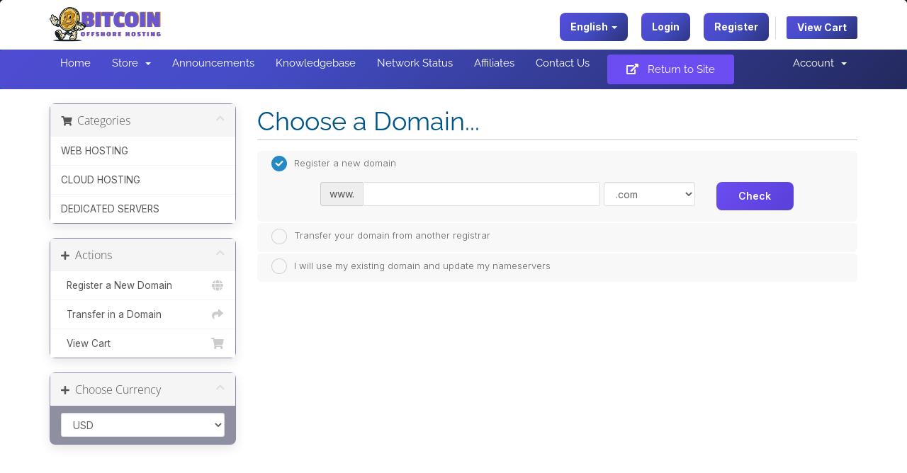

--- FILE ---
content_type: text/css
request_url: https://my.bitcoinoffshorehosting.com/templates/sixtrue/css/custom.css
body_size: 3727
content:
:root {
    /* Dark Theme Colors */
    --bg-dark: #0a0e23;
    --bg-dark-secondary: #161b33;
    --text-dark: #333333;
    --text-dark-secondary: #a0a0a0;
    --accent-purple: #6c4df2;
    --accent-orange: #f9a825;
    --accent-gradient: linear-gradient(145deg, #6c4df2, #f9a825);
	--accent-white: linear-gradient(145deg, #ffffff, #f3efff, #6c4df2);
	--accent-white-solid: #f3efff;
    --card-bg-dark: rgba(30, 35, 70, 0.5);
    
    /* Light Theme Colors */
    --bg-light: #f8f9fa;
    --bg-light-secondary: #ffffff;
    --text-light: #333333;
    --text-light-secondary: #666666;
    --card-bg-light: rgba(255, 255, 255, 0.9);
    
    /* Common */
    --font-primary: 'Inter', sans-serif;
    --transition: all 0.3s ease;
    --border-radius: 8px;
    --box-shadow: 0 10px 30px rgba(0, 0, 0, 0.2);
    --box-shadow-light: 0 5px 15px rgba(0, 0, 0, 0.1);
}

/* Modern Header Styles */
#header {
    background: var(--bg-dark-secondary);
    padding: 15px 0;
    box-shadow: 0 4px 12px rgba(0, 0, 0, 0.1);
}

body.light-mode #header {
    background: var(--bg-light-secondary);
}

.logo img {
    max-height: 50px;
    transition: var(--transition);
}

.logo img:hover {
    transform: scale(1.05);
}

.top-nav {
    margin: 0;
    padding: 0;
    float: right;
}

.top-nav li {
    display: inline-block;
    margin-left: 15px;
}

.top-nav a {
    color: #fff;
    text-decoration: none;
    font-weight: 500;
    transition: var(--transition);
}

body.light-mode .top-nav a {
    color: var(--text-light);
}

.top-nav a:hover {
    color: var(--accent-orange);
}

.top-nav .btn {
    background: var(--accent-purple);
    color: #fff;
    border: none;
    padding: 8px 15px;
    border-radius: var(--border-radius);
    transition: var(--transition);
}

.top-nav .btn:hover {
    background: var(--accent-orange);
    transform: translateY(-2px);
    box-shadow: 0 4px 8px rgba(0, 0, 0, 0.2);
}

/* Modern Domain Search */
#home-banner {
    background: var(--bg-dark-secondary);
    padding: 60px 0;
    color: white;
    position: relative;
    overflow: hidden;
}

body.light-mode #home-banner {
    background: var(--bg-light-secondary);
    color: var(--text-light);
}

#home-banner:before {
    content: "";
    position: absolute;
    top: 0;
    left: 0;
    right: 0;
    bottom: 0;
    background: url('data:image/svg+xml;utf8,<svg xmlns="http://www.w3.org/2000/svg" viewBox="0 0 100 100" preserveAspectRatio="none"><path fill="rgba(255,255,255,0.03)" d="M0,0 L100,0 L100,100 L0,100 Z" /></svg>');
    background-size: cover;
    opacity: 0.1;
}

#home-banner h2 {
    font-size: 2.5rem;
    margin-bottom: 30px;
    text-shadow: 0 2px 4px rgba(0,0,0,0.3);
}

#frmDomainHomepage .form-control {
    height: 50px;
    border: none;
    border-radius: var(--border-radius) 0 0 var(--border-radius);
    box-shadow: var(--box-shadow-light);
}

#frmDomainHomepage .input-group-btn .btn {
    height: 50px;
    min-width: 120px;
    font-weight: 600;
    border-radius: 0 var(--border-radius) var(--border-radius) 0;
}

#frmDomainHomepage .input-group-btn .btn.search {
    background: var(--accent-purple);
}

#frmDomainHomepage .input-group-btn .btn.transfer {
    background: var(--accent-orange);
}

#frmDomainHomepage .input-group-btn .btn:hover {
    transform: none;
    box-shadow: none;
    filter: brightness(110%);
}

/* About Us Section */
.about {
    padding: 80px 0;
    background: var(--bg-light);
    position: relative;
}

body.light-mode .about {
    background: var(--bg-light);
}

.section-title {
    text-align: center;
    margin-bottom: 50px;
    font-size: 2.2rem;
    color: var(--text-dark);
    position: relative;
}

body.light-mode .section-title {
    color: var(--text-light);
}

.section-title i {
    color: var(--accent-purple);
    margin-right: 15px;
}

.about-stats {
    display: flex;
    justify-content: space-around;
    flex-wrap: wrap;
    margin-bottom: 50px;
}

.stat-item {
    text-align: center;
    padding: 20px;
    background: var(--bg-light-secondary);
    border-radius: var(--border-radius);
    box-shadow: var(--box-shadow-light);
    margin: 10px;
    flex: 1;
    min-width: 200px;
    transition: var(--transition);
}

body.light-mode .stat-item {
    background: var(--bg-light-secondary);
}

.stat-item:hover {
    transform: translateY(-5px);
    box-shadow: var(--box-shadow);
}

.stat-number {
    display: block;
    font-size: 2.5rem;
    font-weight: 700;
    color: var(--text-dark);
    margin-bottom: 10px;
}

body.light-mode .stat-number {
    color: var(--text-light);
}

.stat-label {
    font-size: 1.1rem;
    color: var(--accent-purple);
}

.stat-label i {
    margin-right: 8px;
}

.about-content {
    max-width: 800px;
    margin: 0 auto;
}

.about-content p {
    font-size: 1.1rem;
    line-height: 1.8;
    margin-bottom: 20px;
    position: relative;
    padding-left: 35px;
    color: var(--text-dark);
}

body.light-mode .about-content p {
    color: var(--text-light);
}

.about-content i.fa-check {
    position: absolute;
    left: 0;
    top: 5px;
    color: var(--accent-orange);
    font-size: 1.3rem;
}

/* Animations */
.animate-stat {
    animation: fadeInUp 1s ease;
}

@keyframes pulse {
    0% { transform: scale(1); }
    50% { transform: scale(1.05); }
    100% { transform: scale(1); }
}

.pulse {
    animation: pulse 2s infinite;
}

/* Footer */
.footer {
    background-color: var(--bg-dark-secondary);
    padding: 80px 0 0;
}

body.light-mode .footer {
    background-color: #e0e0e0;
}

.footer-grid {
    display: grid;
    grid-template-columns: repeat(auto-fit, minmax(200px, 1fr));
    gap: 40px;
    margin-bottom: 60px;
}

.footer-col {
    padding: 0 15px;
}

.footer-logo {
    height: 40px;
    margin-bottom: 20px;
}

.footer-about {
    color: var(--text-dark-secondary);
    margin-bottom: 20px;
}

body.light-mode .footer-about {
    color: var(--text-light-secondary);
}

/* Footer Social Icons - Clean Version */
.footer-social {
    display: flex;
    justify-content: center;
    gap: 25px;
    margin-top: 20px;
    padding: 0;
    width: 100%;
}

.footer-social a {
    color: var(--text-dark-secondary);
    font-size: 1.5rem;
    transition: var(--transition);
    text-decoration: none;
    line-height: 1;
}

.footer-social a:hover {
    color: var(--accent-purple);
    transform: translateY(-3px);
}

/* Light mode */
body.light-mode .footer-social a {
    color: var(--text-light-secondary);
}

body.light-mode .footer-social a:hover {
    color: var(--accent-orange);
}

.social-icon {
    color: var(--text-dark-secondary);
    font-size: 1.5rem;
    transition: var(--transition);
    display: inline-flex;
}

.social-icon:hover {
    color: var(--accent-purple);
    transform: translateY(-3px);
}

/* Light mode adjustment */
body.light-mode .social-icon {
    color: var(--text-light-secondary);
}

.footer-col h3 {
    font-size: 1.2rem;
    margin-bottom: 20px;
    color: white;
}

body.light-mode .footer-col h3 {
    color: var(--text-light);
}

.footer-col ul {
    list-style: none;
}

.footer-col li {
    margin-bottom: 12px;
}

.footer-col a, .footer-col li {
    color: var(--text-dark-secondary);
    transition: var(--transition);
    text-decoration: none;
}

body.light-mode .footer-col a,
body.light-mode .footer-col li {
    color: var(--text-light-secondary);
}

.footer-col a:hover {
    color: var(--accent-purple);
}

.footer-col i {
    margin-right: 10px;
    width: 20px;
    text-align: center;
    color: var(--accent-purple);
}

.footer-bottom {
    border-top: 1px solid rgba(108, 77, 242, 0.1);
    padding: 30px 0;
    display: flex;
    justify-content: space-between;
    align-items: center;
    flex-wrap: wrap;
    gap: 20px;
}

body.light-mode .footer-bottom {
    border-top: 1px solid rgba(0, 0, 0, 0.05);
}

.copyright {
    color: var(--text-dark-secondary);
}

body.light-mode .copyright {
    color: var(--text-light-secondary);
}

.footer-links {
    display: flex;
    gap: 20px;
}

.footer-links a {
    color: var(--text-dark-secondary);
    text-decoration: none;
    transition: var(--transition);
}

body.light-mode .footer-links a {
    color: var(--text-light-secondary);
}

.footer-links a:hover {
    color: var(--accent-purple);
}

/* Base Typography Overrides */
body,
input,
button,
select,
textarea {
    font-family: var(--font-primary);
    color: var(--text-dark);
    background-color: var(--bg-dark);
    line-height: 1.6;
}

/* Navbar Link Hover/Active States */
.navbar-main .navbar-nav > li > a:hover,
.navbar-main .navbar-nav > li > a:focus,
.navbar-main .navbar-nav > .active > a {
    background: var(--accent-gradient);
    background-size: 300% 300%;
    color: #fff !important;
    transition: all 0.3s ease-in-out;
    animation: gradientShift2 6s infinite linear;
}

/* Keyframes for smooth gradient animation */
@keyframes gradientShift2 {
    0% { background-position: 0% 50%; }
    50% { background-position: 100% 50%; }
    100% { background-position: 0% 50%; }
}

@keyframes gradientShift {
    0% { background-position: 0% 50%; }
    50% { background-position: 100% 50%; }
    100% { background-position: 0% 50%; }
}

/* Main Navbar and Primary Buttons */
.navbar-main,
ul.top-nav > li.primary-action > a.btn,
.btn-primary {
    background: linear-gradient(135deg, var(--bg-dark-secondary), var(--accent-purple), #434cc5, var(--bg-dark-secondary));
    background-size: 300% 300% !important;
    border: none !important;
    color: white !important;
    transition: all 0.3s ease-in-out !important;
    animation: gradientShift 6s infinite linear;
}

/* Top Navigation Links */
ul.top-nav > li > a {
    background: linear-gradient(135deg, var(--bg-dark-secondary), var(--accent-purple), #434cc5, var(--bg-dark-secondary));
    background-size: 300% 300% !important;
    color: white !important;
    font-weight: bold;
    padding: 6px 12px;
    border-radius: var(--border-radius);
    transition: all 0.3s ease-in-out;
    animation: gradientShift 6s infinite linear;
}

/* Force hover color change for top navbar */
ul.top-nav > li > a {
    color: white !important;
    padding: 10px 15px;
    transition: all 0.3s ease-in-out !important;
}

/* Change color on hover */
ul.top-nav > li > a:hover {
    background: rgba(255, 255, 255, 0.2) !important;
    color: var(--accent-orange) !important;
}

/* Fix dropdown hover */
ul.top-nav > li.dropdown:hover > a {
    background: var(--bg-dark) !important;
    color: white !important;
}

/* Ensure dropdown menu is visible */
ul.top-nav > li.dropdown:hover > ul.dropdown-menu {
    display: block !important;
    opacity: 1 !important;
    transform: translateY(0) !important;
    transition: opacity 0.3s ease-in-out, transform 0.3s ease-in-out;
}

/* Change background on hover */
ul.top-nav > li > a:hover {
    background: linear-gradient(135deg, var(--bg-dark-secondary), var(--accent-purple), #434cc5, var(--bg-dark-secondary)) !important;
    color: var(--accent-orange) !important;
}

/* Hover effect for user menu */
ul.top-nav > li:last-child > a:hover {
    background: linear-gradient(135deg, var(--bg-dark-secondary), var(--accent-purple), #434cc5, var(--bg-dark-secondary)) !important;
    color: var(--accent-orange) !important;
}

/* Progress Bars */
.progress {
    background: var(--bg-dark-secondary);
    border-radius: 10px;
    overflow: hidden;
}

.progress-bar {
    font-weight: bold;
    font-size: 14px;
    text-align: center;
    color: white;
    line-height: 20px;
}

.progress-bar-info {
    background-color: var(--accent-purple);
}

.progress-bar-warning {
    background-color: var(--accent-orange);
}

/* Buttons */
.btn-primary, .btn-success, .btn-danger, .btn-info {
    border-radius: var(--border-radius) !important;
    padding: 10px 20px !important;
    font-weight: 600 !important;
    transition: var(--transition) !important;
    border: none !important;
}

.btn-primary { 
    background: linear-gradient(135deg, var(--accent-purple), #5a3fd8) !important;
}
.btn-success { 
    background: linear-gradient(135deg, #28a745, #1e7e34) !important;
}
.btn-danger { 
    background: linear-gradient(135deg, #dc3545, #a71d2a) !important;
}
.btn-info { 
    background: linear-gradient(135deg, #17a2b8, #117a8b) !important;
}

.btn-primary:hover, 
.btn-success:hover, 
.btn-danger:hover, 
.btn-info:hover {
    transform: translateY(-2px) !important;
    box-shadow: var(--box-shadow-light) !important;
}

/* Cards */
.card {
    border: 1px solid rgba(108, 77, 242, 0.1) !important;
    border-radius: var(--border-radius) !important;
    box-shadow: var(--box-shadow-light) !important;
    margin-bottom: 20px !important;
    background: var(--card-bg-dark) !important;
}

body.light-mode .card {
    border: 1px solid rgba(0, 0, 0, 0.05) !important;
    background: var(--card-bg-light) !important;
}

/* Dashboard Panels */
.dashboard-panel {
    border-radius: var(--border-radius) !important;
    box-shadow: var(--box-shadow) !important;
    transition: var(--transition) !important;
    background: var(--card-bg-dark) !important;
    border: 1px solid rgba(108, 77, 242, 0.1) !important;
}

body.light-mode .dashboard-panel {
    background: var(--card-bg-light) !important;
    border: 1px solid rgba(0, 0, 0, 0.05) !important;
}

.dashboard-panel:hover {
    transform: scale(1.02) !important;
    box-shadow: 0px 8px 20px rgba(0, 0, 0, 0.3) !important;
}

.usage-stats, #diskUsage, #bandwidthUsage {
    display: block !important;
    opacity: 1 !important;
    visibility: visible !important;
}

/* Additional improvements for dark/light mode */
body.light-mode .progress {
    background: #e0e0e0;
}

body.light-mode ul.top-nav > li > a,
body.light-mode ul.top-nav > li.dropdown:hover > a {
    color: var(--text-light) !important;
}

body.light-mode ul.top-nav > li > a:hover {
    color: var(--accent-orange) !important;
}

/* Custom WHMCS Loading Spinner */
.whmcs-loading {
    border: 3px solid rgba(108, 77, 242, 0.2);
    border-top: 3px solid var(--accent-purple);
    border-radius: 50%;
    width: 30px;
    height: 30px;
    animation: spin 1s linear infinite;
}

@keyframes spin {
    0% { transform: rotate(0deg); }
    100% { transform: rotate(360deg); }
}

/* Custom Scrollbar */
::-webkit-scrollbar {
    width: 10px;
}

::-webkit-scrollbar-track {
    background: var(--bg-dark-secondary);
}

::-webkit-scrollbar-thumb {
    background: var(--accent-purple);
    border-radius: 5px;
}

body.light-mode ::-webkit-scrollbar-track {
    background: #e0e0e0;
}

body.light-mode ::-webkit-scrollbar-thumb {
    background: var(--accent-orange);
}
/* WHMCS Sidebar Fixes */
#sidebar {
    background: var(--bg-dark-secondary) !important;
    width: 250px !important;
    transition: var(--transition) !important;
}

body.light-mode #sidebar {
    background: var(--bg-light-secondary) !important;
}

#sidebar .primary-sidebar {
    padding: 15px !important;
}

#sidebar .menu-item {
    margin-bottom: 15px !important;
    border-radius: var(--border-radius) !important;
    overflow: hidden !important;
    background: var(--card-bg-dark) !important;
    box-shadow: var(--box-shadow-light) !important;
}

body.light-mode #sidebar .menu-item {
    background: var(--card-bg-light) !important;
}

#sidebar .menu-item-header {
    background: rgba(108, 77, 242, 0.2) !important;
    padding: 12px 15px !important;
    font-weight: 600 !important;
}

body.light-mode #sidebar .menu-item-header {
    background: rgba(249, 168, 37, 0.1) !important;
}

#sidebar .menu-item-icon {
    color: var(--accent-purple) !important;
}

body.light-mode #sidebar .menu-item-icon {
    color: var(--accent-orange) !important;
}

#sidebar .menu-item-link {
    padding: 10px 15px !important;
    transition: var(--transition) !important;
}

#sidebar .menu-item-link:hover {
    background: rgba(108, 77, 242, 0.1) !important;
    color: var(--accent-purple) !important;
}

body.light-mode #sidebar .menu-item-link:hover {
    background: rgba(249, 168, 37, 0.1) !important;
    color: var(--accent-orange) !important;
}

/* Specific styles for your balance panel */
#sidebar .menu-item-Client-Balance {
    background: rgba(108, 77, 242, 0.15) !important;
    border: 1px solid var(--accent-purple) !important;
}

body.light-mode #sidebar .menu-item-Client-Balance {
    background: rgba(249, 168, 37, 0.1) !important;
    border: 1px solid var(--accent-orange) !important;
}

#sidebar .menu-item-Client-Balance .menu-item-link {
    text-align: center !important;
}

#sidebar .menu-item-Client-Balance h4 {
    margin: 0 !important;
    color: var(--accent-purple) !important;
    font-weight: 700 !important;
}

body.light-mode #sidebar .menu-item-Client-Balance h4 {
    color: var(--accent-orange) !important;
}
/* ===================== */
/* BREADCRUMB STYLING */
/* ===================== */

.breadcrumb {
    display: flex;
    flex-wrap: wrap;
    padding: 0.75rem 1rem;
    margin-bottom: 1.5rem;
    list-style: none;
    background: var(--card-bg-dark);
    border-radius: var(--border-radius);
    box-shadow: var(--box-shadow-light);
    font-family: var(--font-primary);
    font-size: 0.9rem;
}

body.light-mode .breadcrumb {
    background: var(--card-bg-light);
}

.breadcrumb li {
    display: flex;
    align-items: center;
    position: relative;
    margin-right: 1.5rem;
}

/* Separator - Modern chevron */
.breadcrumb li:not(:last-child)::after {
    content: "›";
    position: absolute;
    right: -1rem;
    color: var(--text-dark-secondary);
    font-size: 1.1rem;
    font-weight: bold;
}

body.light-mode .breadcrumb li:not(:last-child)::after {
    color: var(--text-light-secondary);
}

/* ===================== */
/* BREADCRUMB STYLING */
/* ===================== */

.breadcrumb {
    display: flex;
    flex-wrap: wrap;
    padding: 0.75rem 1rem;
    margin-bottom: 1.5rem;
    list-style: none;
    background: var(--card-bg-dark);
    border-radius: var(--border-radius);
    box-shadow: var(--box-shadow-light);
    font-family: var(--font-primary);
    font-size: 0.9rem;
}

body.light-mode .breadcrumb {
    background: var(--card-bg-light);
}

.breadcrumb li {
    display: flex;
    align-items: center;
    position: relative;
    margin-right: 1.5rem;
}

/* Separator - Modern chevron */
.breadcrumb li:not(:last-child)::after {
    content: "›";
    position: absolute;
    right: -1rem;
    color: var(--text-dark-secondary);
    font-size: 1.1rem;
    font-weight: bold;
}

body.light-mode .breadcrumb li:not(:last-child)::after {
    color: var(--text-light-secondary);
}

/* Link styling */
.breadcrumb a {
    color: var(--accent-purple);
    text-decoration: none;
    transition: var(--transition);
    display: flex;
    align-items: center;
    gap: 0.3rem;
}

body.light-mode .breadcrumb a {
    color: var(--accent-orange);
}

.breadcrumb a:hover {
    color: var(--accent-white-solid);
    text-decoration: underline;
    transform: translateX(2px);
}

body.light-mode .breadcrumb a:hover {
    color: var(--accent-purple);
}

/* ===================== */
/* ENHANCED BREADCRUMB STYLING */
/* ===================== */

.breadcrumb {
    display: flex;
    flex-wrap: wrap;
    padding: 0.75rem 1.25rem;
    margin-bottom: 2rem;
    list-style: none;
    background: var(--card-bg-dark);
    border-radius: var(--border-radius);
    box-shadow: var(--box-shadow-light);
    font-family: var(--font-primary);
    font-size: 0.95rem;
    position: relative;
    overflow: hidden;
}

body.light-mode .breadcrumb {
    background: var(--card-bg-light);
    border-left-color: var(--accent-orange);
}

/* Decorative accent */
.breadcrumb::before {
    content: "";
    position: absolute;
    top: 0;
    left: 0;
    width: 100%;
    height: 100%;
    pointer-events: none;
}

.breadcrumb li {
    display: flex;
    align-items: center;
    position: relative;
    margin-right: 1.75rem;
    padding: 0.25rem 0;
    z-index: 1;
}

/* Modern arrow separator with animation */
.breadcrumb li:not(:last-child)::after {
    content: "➔";
    position: absolute;
    right: -1.25rem;
    color: var(--accent-purple);
    font-size: 1rem;
    font-weight: normal;
    opacity: 0.7;
    transition: transform 0.3s ease;
}

body.light-mode .breadcrumb li:not(:last-child)::after {
    color: var(--accent-orange);
}

.breadcrumb li:hover:not(:last-child)::after {
    transform: translateX(3px);
}

/* Link styling with gradient text */
.breadcrumb a {
    color: var(--accent-purple);
    text-decoration: none;
    transition: var(--transition);
    display: flex;
    align-items: center;
    gap: 0.5rem;
    font-weight: 500;
    position: relative;
}

body.light-mode .breadcrumb a {
    color: var(--accent-orange);
}

.breadcrumb a:hover {
    color: var(--accent-white-solid);
    text-decoration: none;
    transform: translateX(2px);
}

body.light-mode .breadcrumb a:hover {
    color: var(--accent-purple);
}

/* Animated underline effect */
.breadcrumb a::after {
    content: "";
    position: absolute;
    bottom: -2px;
    left: 0;
    width: 0;
    height: 2px;
    background: var(--accent-gradient);
    transition: width 0.3s ease;
}

.breadcrumb a:hover::after {
    width: 100%;
}

/* Current page item with badge style */
.breadcrumb .active {
    color: var(--accent-white-solid); /* Or any other defined variable */
    font-weight: 600;
    background: var(--accent-gradient);
    padding: 0.25rem 0.75rem;
    border-radius: 50px;
    margin-left: 0.5rem;
    animation: pulse-glow 2s infinite;
}

body.light-mode .breadcrumb .active {
    color: white;
    box-shadow: 0 2px 8px rgba(249, 168, 37, 0.3);
}

/* Modern icons using Font Awesome 6 Free (Solid) */
.breadcrumb a[href*="clientarea.php"]::before {
    content: "\f007"; /* fa-user */
    font-family: "Font Awesome 6 Free";
    font-weight: 900;
    margin-right: 6px;
}

.breadcrumb a[href*="cart.php"]::before {
    content: "\f07a"; /* fa-cart-shopping */
    font-family: "Font Awesome 6 Free";
    font-weight: 900;
    margin-right: 6px;
}

.breadcrumb a[href*="supporttickets.php"]::before {
    content: "\f4ad"; /* fa-paper-plane */
    font-family: "Font Awesome 6 Free";
    font-weight: 900;
    margin-right: 6px;
}

.breadcrumb a[href*="knowledgebase"]::before {
    content: "\f5da"; /* fa-book-open */
    font-family: "Font Awesome 6 Free";
    font-weight: 900;
    margin-right: 6px;
}

/* Pulse animation for current item */
@keyframes pulse-glow {
    0% { box-shadow: 0 0 0 0 rgba(108, 77, 242, 0.4); }
    70% { box-shadow: 0 0 0 6px rgba(108, 77, 242, 0); }
    100% { box-shadow: 0 0 0 0 rgba(108, 77, 242, 0); }
}

/* Responsive adjustments */
@media (max-width: 768px) {
    .breadcrumb {
        padding: 0.6rem 1rem;
        font-size: 0.85rem;
        margin-bottom: 1.5rem;
    }

    .breadcrumb li {
        margin-right: 1.25rem;
    }

    .breadcrumb li:not(:last-child)::after {
        right: -1rem;
        font-size: 0.9rem;
    }

    .breadcrumb .active {
        padding: 0.2rem 0.6rem;
    }
}
